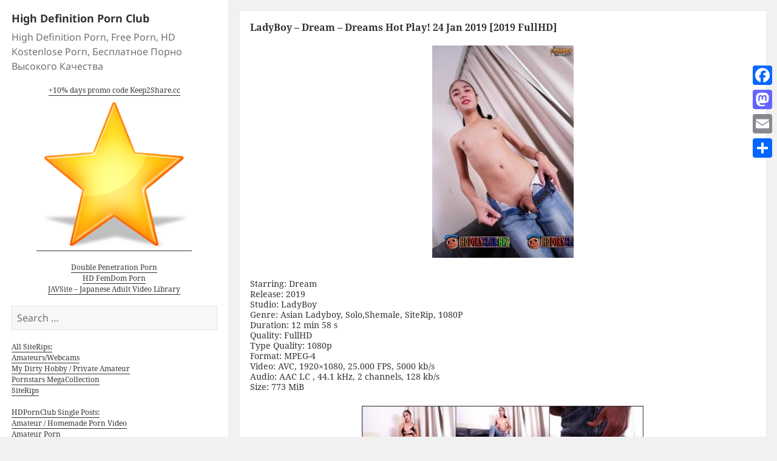

--- FILE ---
content_type: text/html; charset=UTF-8
request_url: https://hdpornclub.biz/ladyboy-dream-dreams-hot-play-24-jan-2019-2019-fullhd/
body_size: 44375
content:
<!DOCTYPE html>
<html lang="en-US" class="no-js">
<head>
	<link rel="shortcut icon" type="image/x-icon" href="https://hdpornclub.biz/wp-content/themes/twentyfifteen-child/favicon.ico" />
	<meta charset="UTF-8">
	<meta name="viewport" content="width=device-width">
	<link rel="profile" href="https://gmpg.org/xfn/11">
	<link rel="pingback" href="https://hdpornclub.biz/xmlrpc.php">
	<!--[if lt IE 9]>
	<script src="https://hdpornclub.biz/wp-content/themes/twentyfifteen/js/html5.js"></script>
	<![endif]-->
	<script>(function(){document.documentElement.className='js'})();</script>
	<script>(function(html){html.className = html.className.replace(/\bno-js\b/,'js')})(document.documentElement);</script>
<title>LadyBoy &#8211; Dream &#8211; Dreams Hot Play! 24 Jan 2019 [2019 FullHD] &#8211; High Definition Porn Club</title>
<meta name='robots' content='max-image-preview:large' />
<link rel='dns-prefetch' href='//static.addtoany.com' />
<link rel="alternate" type="application/rss+xml" title="High Definition Porn Club &raquo; Feed" href="https://hdpornclub.biz/feed/" />
<link rel="alternate" type="application/rss+xml" title="High Definition Porn Club &raquo; Comments Feed" href="https://hdpornclub.biz/comments/feed/" />
<link rel="alternate" type="application/rss+xml" title="High Definition Porn Club &raquo; LadyBoy &#8211; Dream &#8211; Dreams Hot Play! 24 Jan 2019 [2019 FullHD] Comments Feed" href="https://hdpornclub.biz/ladyboy-dream-dreams-hot-play-24-jan-2019-2019-fullhd/feed/" />
<script>
window._wpemojiSettings = {"baseUrl":"https:\/\/s.w.org\/images\/core\/emoji\/14.0.0\/72x72\/","ext":".png","svgUrl":"https:\/\/s.w.org\/images\/core\/emoji\/14.0.0\/svg\/","svgExt":".svg","source":{"concatemoji":"https:\/\/hdpornclub.biz\/wp-includes\/js\/wp-emoji-release.min.js?ver=6.4.7"}};
/*! This file is auto-generated */
!function(i,n){var o,s,e;function c(e){try{var t={supportTests:e,timestamp:(new Date).valueOf()};sessionStorage.setItem(o,JSON.stringify(t))}catch(e){}}function p(e,t,n){e.clearRect(0,0,e.canvas.width,e.canvas.height),e.fillText(t,0,0);var t=new Uint32Array(e.getImageData(0,0,e.canvas.width,e.canvas.height).data),r=(e.clearRect(0,0,e.canvas.width,e.canvas.height),e.fillText(n,0,0),new Uint32Array(e.getImageData(0,0,e.canvas.width,e.canvas.height).data));return t.every(function(e,t){return e===r[t]})}function u(e,t,n){switch(t){case"flag":return n(e,"\ud83c\udff3\ufe0f\u200d\u26a7\ufe0f","\ud83c\udff3\ufe0f\u200b\u26a7\ufe0f")?!1:!n(e,"\ud83c\uddfa\ud83c\uddf3","\ud83c\uddfa\u200b\ud83c\uddf3")&&!n(e,"\ud83c\udff4\udb40\udc67\udb40\udc62\udb40\udc65\udb40\udc6e\udb40\udc67\udb40\udc7f","\ud83c\udff4\u200b\udb40\udc67\u200b\udb40\udc62\u200b\udb40\udc65\u200b\udb40\udc6e\u200b\udb40\udc67\u200b\udb40\udc7f");case"emoji":return!n(e,"\ud83e\udef1\ud83c\udffb\u200d\ud83e\udef2\ud83c\udfff","\ud83e\udef1\ud83c\udffb\u200b\ud83e\udef2\ud83c\udfff")}return!1}function f(e,t,n){var r="undefined"!=typeof WorkerGlobalScope&&self instanceof WorkerGlobalScope?new OffscreenCanvas(300,150):i.createElement("canvas"),a=r.getContext("2d",{willReadFrequently:!0}),o=(a.textBaseline="top",a.font="600 32px Arial",{});return e.forEach(function(e){o[e]=t(a,e,n)}),o}function t(e){var t=i.createElement("script");t.src=e,t.defer=!0,i.head.appendChild(t)}"undefined"!=typeof Promise&&(o="wpEmojiSettingsSupports",s=["flag","emoji"],n.supports={everything:!0,everythingExceptFlag:!0},e=new Promise(function(e){i.addEventListener("DOMContentLoaded",e,{once:!0})}),new Promise(function(t){var n=function(){try{var e=JSON.parse(sessionStorage.getItem(o));if("object"==typeof e&&"number"==typeof e.timestamp&&(new Date).valueOf()<e.timestamp+604800&&"object"==typeof e.supportTests)return e.supportTests}catch(e){}return null}();if(!n){if("undefined"!=typeof Worker&&"undefined"!=typeof OffscreenCanvas&&"undefined"!=typeof URL&&URL.createObjectURL&&"undefined"!=typeof Blob)try{var e="postMessage("+f.toString()+"("+[JSON.stringify(s),u.toString(),p.toString()].join(",")+"));",r=new Blob([e],{type:"text/javascript"}),a=new Worker(URL.createObjectURL(r),{name:"wpTestEmojiSupports"});return void(a.onmessage=function(e){c(n=e.data),a.terminate(),t(n)})}catch(e){}c(n=f(s,u,p))}t(n)}).then(function(e){for(var t in e)n.supports[t]=e[t],n.supports.everything=n.supports.everything&&n.supports[t],"flag"!==t&&(n.supports.everythingExceptFlag=n.supports.everythingExceptFlag&&n.supports[t]);n.supports.everythingExceptFlag=n.supports.everythingExceptFlag&&!n.supports.flag,n.DOMReady=!1,n.readyCallback=function(){n.DOMReady=!0}}).then(function(){return e}).then(function(){var e;n.supports.everything||(n.readyCallback(),(e=n.source||{}).concatemoji?t(e.concatemoji):e.wpemoji&&e.twemoji&&(t(e.twemoji),t(e.wpemoji)))}))}((window,document),window._wpemojiSettings);
</script>
<style id='wp-emoji-styles-inline-css'>

	img.wp-smiley, img.emoji {
		display: inline !important;
		border: none !important;
		box-shadow: none !important;
		height: 1em !important;
		width: 1em !important;
		margin: 0 0.07em !important;
		vertical-align: -0.1em !important;
		background: none !important;
		padding: 0 !important;
	}
</style>
<link rel='stylesheet' id='wp-block-library-css' href='https://hdpornclub.biz/wp-includes/css/dist/block-library/style.min.css?ver=6.4.7' media='all' />
<style id='wp-block-library-theme-inline-css'>
.wp-block-audio figcaption{color:#555;font-size:13px;text-align:center}.is-dark-theme .wp-block-audio figcaption{color:hsla(0,0%,100%,.65)}.wp-block-audio{margin:0 0 1em}.wp-block-code{border:1px solid #ccc;border-radius:4px;font-family:Menlo,Consolas,monaco,monospace;padding:.8em 1em}.wp-block-embed figcaption{color:#555;font-size:13px;text-align:center}.is-dark-theme .wp-block-embed figcaption{color:hsla(0,0%,100%,.65)}.wp-block-embed{margin:0 0 1em}.blocks-gallery-caption{color:#555;font-size:13px;text-align:center}.is-dark-theme .blocks-gallery-caption{color:hsla(0,0%,100%,.65)}.wp-block-image figcaption{color:#555;font-size:13px;text-align:center}.is-dark-theme .wp-block-image figcaption{color:hsla(0,0%,100%,.65)}.wp-block-image{margin:0 0 1em}.wp-block-pullquote{border-bottom:4px solid;border-top:4px solid;color:currentColor;margin-bottom:1.75em}.wp-block-pullquote cite,.wp-block-pullquote footer,.wp-block-pullquote__citation{color:currentColor;font-size:.8125em;font-style:normal;text-transform:uppercase}.wp-block-quote{border-left:.25em solid;margin:0 0 1.75em;padding-left:1em}.wp-block-quote cite,.wp-block-quote footer{color:currentColor;font-size:.8125em;font-style:normal;position:relative}.wp-block-quote.has-text-align-right{border-left:none;border-right:.25em solid;padding-left:0;padding-right:1em}.wp-block-quote.has-text-align-center{border:none;padding-left:0}.wp-block-quote.is-large,.wp-block-quote.is-style-large,.wp-block-quote.is-style-plain{border:none}.wp-block-search .wp-block-search__label{font-weight:700}.wp-block-search__button{border:1px solid #ccc;padding:.375em .625em}:where(.wp-block-group.has-background){padding:1.25em 2.375em}.wp-block-separator.has-css-opacity{opacity:.4}.wp-block-separator{border:none;border-bottom:2px solid;margin-left:auto;margin-right:auto}.wp-block-separator.has-alpha-channel-opacity{opacity:1}.wp-block-separator:not(.is-style-wide):not(.is-style-dots){width:100px}.wp-block-separator.has-background:not(.is-style-dots){border-bottom:none;height:1px}.wp-block-separator.has-background:not(.is-style-wide):not(.is-style-dots){height:2px}.wp-block-table{margin:0 0 1em}.wp-block-table td,.wp-block-table th{word-break:normal}.wp-block-table figcaption{color:#555;font-size:13px;text-align:center}.is-dark-theme .wp-block-table figcaption{color:hsla(0,0%,100%,.65)}.wp-block-video figcaption{color:#555;font-size:13px;text-align:center}.is-dark-theme .wp-block-video figcaption{color:hsla(0,0%,100%,.65)}.wp-block-video{margin:0 0 1em}.wp-block-template-part.has-background{margin-bottom:0;margin-top:0;padding:1.25em 2.375em}
</style>
<style id='classic-theme-styles-inline-css'>
/*! This file is auto-generated */
.wp-block-button__link{color:#fff;background-color:#32373c;border-radius:9999px;box-shadow:none;text-decoration:none;padding:calc(.667em + 2px) calc(1.333em + 2px);font-size:1.125em}.wp-block-file__button{background:#32373c;color:#fff;text-decoration:none}
</style>
<style id='global-styles-inline-css'>
body{--wp--preset--color--black: #000000;--wp--preset--color--cyan-bluish-gray: #abb8c3;--wp--preset--color--white: #fff;--wp--preset--color--pale-pink: #f78da7;--wp--preset--color--vivid-red: #cf2e2e;--wp--preset--color--luminous-vivid-orange: #ff6900;--wp--preset--color--luminous-vivid-amber: #fcb900;--wp--preset--color--light-green-cyan: #7bdcb5;--wp--preset--color--vivid-green-cyan: #00d084;--wp--preset--color--pale-cyan-blue: #8ed1fc;--wp--preset--color--vivid-cyan-blue: #0693e3;--wp--preset--color--vivid-purple: #9b51e0;--wp--preset--color--dark-gray: #111;--wp--preset--color--light-gray: #f1f1f1;--wp--preset--color--yellow: #f4ca16;--wp--preset--color--dark-brown: #352712;--wp--preset--color--medium-pink: #e53b51;--wp--preset--color--light-pink: #ffe5d1;--wp--preset--color--dark-purple: #2e2256;--wp--preset--color--purple: #674970;--wp--preset--color--blue-gray: #22313f;--wp--preset--color--bright-blue: #55c3dc;--wp--preset--color--light-blue: #e9f2f9;--wp--preset--gradient--vivid-cyan-blue-to-vivid-purple: linear-gradient(135deg,rgba(6,147,227,1) 0%,rgb(155,81,224) 100%);--wp--preset--gradient--light-green-cyan-to-vivid-green-cyan: linear-gradient(135deg,rgb(122,220,180) 0%,rgb(0,208,130) 100%);--wp--preset--gradient--luminous-vivid-amber-to-luminous-vivid-orange: linear-gradient(135deg,rgba(252,185,0,1) 0%,rgba(255,105,0,1) 100%);--wp--preset--gradient--luminous-vivid-orange-to-vivid-red: linear-gradient(135deg,rgba(255,105,0,1) 0%,rgb(207,46,46) 100%);--wp--preset--gradient--very-light-gray-to-cyan-bluish-gray: linear-gradient(135deg,rgb(238,238,238) 0%,rgb(169,184,195) 100%);--wp--preset--gradient--cool-to-warm-spectrum: linear-gradient(135deg,rgb(74,234,220) 0%,rgb(151,120,209) 20%,rgb(207,42,186) 40%,rgb(238,44,130) 60%,rgb(251,105,98) 80%,rgb(254,248,76) 100%);--wp--preset--gradient--blush-light-purple: linear-gradient(135deg,rgb(255,206,236) 0%,rgb(152,150,240) 100%);--wp--preset--gradient--blush-bordeaux: linear-gradient(135deg,rgb(254,205,165) 0%,rgb(254,45,45) 50%,rgb(107,0,62) 100%);--wp--preset--gradient--luminous-dusk: linear-gradient(135deg,rgb(255,203,112) 0%,rgb(199,81,192) 50%,rgb(65,88,208) 100%);--wp--preset--gradient--pale-ocean: linear-gradient(135deg,rgb(255,245,203) 0%,rgb(182,227,212) 50%,rgb(51,167,181) 100%);--wp--preset--gradient--electric-grass: linear-gradient(135deg,rgb(202,248,128) 0%,rgb(113,206,126) 100%);--wp--preset--gradient--midnight: linear-gradient(135deg,rgb(2,3,129) 0%,rgb(40,116,252) 100%);--wp--preset--gradient--dark-gray-gradient-gradient: linear-gradient(90deg, rgba(17,17,17,1) 0%, rgba(42,42,42,1) 100%);--wp--preset--gradient--light-gray-gradient: linear-gradient(90deg, rgba(241,241,241,1) 0%, rgba(215,215,215,1) 100%);--wp--preset--gradient--white-gradient: linear-gradient(90deg, rgba(255,255,255,1) 0%, rgba(230,230,230,1) 100%);--wp--preset--gradient--yellow-gradient: linear-gradient(90deg, rgba(244,202,22,1) 0%, rgba(205,168,10,1) 100%);--wp--preset--gradient--dark-brown-gradient: linear-gradient(90deg, rgba(53,39,18,1) 0%, rgba(91,67,31,1) 100%);--wp--preset--gradient--medium-pink-gradient: linear-gradient(90deg, rgba(229,59,81,1) 0%, rgba(209,28,51,1) 100%);--wp--preset--gradient--light-pink-gradient: linear-gradient(90deg, rgba(255,229,209,1) 0%, rgba(255,200,158,1) 100%);--wp--preset--gradient--dark-purple-gradient: linear-gradient(90deg, rgba(46,34,86,1) 0%, rgba(66,48,123,1) 100%);--wp--preset--gradient--purple-gradient: linear-gradient(90deg, rgba(103,73,112,1) 0%, rgba(131,93,143,1) 100%);--wp--preset--gradient--blue-gray-gradient: linear-gradient(90deg, rgba(34,49,63,1) 0%, rgba(52,75,96,1) 100%);--wp--preset--gradient--bright-blue-gradient: linear-gradient(90deg, rgba(85,195,220,1) 0%, rgba(43,180,211,1) 100%);--wp--preset--gradient--light-blue-gradient: linear-gradient(90deg, rgba(233,242,249,1) 0%, rgba(193,218,238,1) 100%);--wp--preset--font-size--small: 13px;--wp--preset--font-size--medium: 20px;--wp--preset--font-size--large: 36px;--wp--preset--font-size--x-large: 42px;--wp--preset--spacing--20: 0.44rem;--wp--preset--spacing--30: 0.67rem;--wp--preset--spacing--40: 1rem;--wp--preset--spacing--50: 1.5rem;--wp--preset--spacing--60: 2.25rem;--wp--preset--spacing--70: 3.38rem;--wp--preset--spacing--80: 5.06rem;--wp--preset--shadow--natural: 6px 6px 9px rgba(0, 0, 0, 0.2);--wp--preset--shadow--deep: 12px 12px 50px rgba(0, 0, 0, 0.4);--wp--preset--shadow--sharp: 6px 6px 0px rgba(0, 0, 0, 0.2);--wp--preset--shadow--outlined: 6px 6px 0px -3px rgba(255, 255, 255, 1), 6px 6px rgba(0, 0, 0, 1);--wp--preset--shadow--crisp: 6px 6px 0px rgba(0, 0, 0, 1);}:where(.is-layout-flex){gap: 0.5em;}:where(.is-layout-grid){gap: 0.5em;}body .is-layout-flow > .alignleft{float: left;margin-inline-start: 0;margin-inline-end: 2em;}body .is-layout-flow > .alignright{float: right;margin-inline-start: 2em;margin-inline-end: 0;}body .is-layout-flow > .aligncenter{margin-left: auto !important;margin-right: auto !important;}body .is-layout-constrained > .alignleft{float: left;margin-inline-start: 0;margin-inline-end: 2em;}body .is-layout-constrained > .alignright{float: right;margin-inline-start: 2em;margin-inline-end: 0;}body .is-layout-constrained > .aligncenter{margin-left: auto !important;margin-right: auto !important;}body .is-layout-constrained > :where(:not(.alignleft):not(.alignright):not(.alignfull)){max-width: var(--wp--style--global--content-size);margin-left: auto !important;margin-right: auto !important;}body .is-layout-constrained > .alignwide{max-width: var(--wp--style--global--wide-size);}body .is-layout-flex{display: flex;}body .is-layout-flex{flex-wrap: wrap;align-items: center;}body .is-layout-flex > *{margin: 0;}body .is-layout-grid{display: grid;}body .is-layout-grid > *{margin: 0;}:where(.wp-block-columns.is-layout-flex){gap: 2em;}:where(.wp-block-columns.is-layout-grid){gap: 2em;}:where(.wp-block-post-template.is-layout-flex){gap: 1.25em;}:where(.wp-block-post-template.is-layout-grid){gap: 1.25em;}.has-black-color{color: var(--wp--preset--color--black) !important;}.has-cyan-bluish-gray-color{color: var(--wp--preset--color--cyan-bluish-gray) !important;}.has-white-color{color: var(--wp--preset--color--white) !important;}.has-pale-pink-color{color: var(--wp--preset--color--pale-pink) !important;}.has-vivid-red-color{color: var(--wp--preset--color--vivid-red) !important;}.has-luminous-vivid-orange-color{color: var(--wp--preset--color--luminous-vivid-orange) !important;}.has-luminous-vivid-amber-color{color: var(--wp--preset--color--luminous-vivid-amber) !important;}.has-light-green-cyan-color{color: var(--wp--preset--color--light-green-cyan) !important;}.has-vivid-green-cyan-color{color: var(--wp--preset--color--vivid-green-cyan) !important;}.has-pale-cyan-blue-color{color: var(--wp--preset--color--pale-cyan-blue) !important;}.has-vivid-cyan-blue-color{color: var(--wp--preset--color--vivid-cyan-blue) !important;}.has-vivid-purple-color{color: var(--wp--preset--color--vivid-purple) !important;}.has-black-background-color{background-color: var(--wp--preset--color--black) !important;}.has-cyan-bluish-gray-background-color{background-color: var(--wp--preset--color--cyan-bluish-gray) !important;}.has-white-background-color{background-color: var(--wp--preset--color--white) !important;}.has-pale-pink-background-color{background-color: var(--wp--preset--color--pale-pink) !important;}.has-vivid-red-background-color{background-color: var(--wp--preset--color--vivid-red) !important;}.has-luminous-vivid-orange-background-color{background-color: var(--wp--preset--color--luminous-vivid-orange) !important;}.has-luminous-vivid-amber-background-color{background-color: var(--wp--preset--color--luminous-vivid-amber) !important;}.has-light-green-cyan-background-color{background-color: var(--wp--preset--color--light-green-cyan) !important;}.has-vivid-green-cyan-background-color{background-color: var(--wp--preset--color--vivid-green-cyan) !important;}.has-pale-cyan-blue-background-color{background-color: var(--wp--preset--color--pale-cyan-blue) !important;}.has-vivid-cyan-blue-background-color{background-color: var(--wp--preset--color--vivid-cyan-blue) !important;}.has-vivid-purple-background-color{background-color: var(--wp--preset--color--vivid-purple) !important;}.has-black-border-color{border-color: var(--wp--preset--color--black) !important;}.has-cyan-bluish-gray-border-color{border-color: var(--wp--preset--color--cyan-bluish-gray) !important;}.has-white-border-color{border-color: var(--wp--preset--color--white) !important;}.has-pale-pink-border-color{border-color: var(--wp--preset--color--pale-pink) !important;}.has-vivid-red-border-color{border-color: var(--wp--preset--color--vivid-red) !important;}.has-luminous-vivid-orange-border-color{border-color: var(--wp--preset--color--luminous-vivid-orange) !important;}.has-luminous-vivid-amber-border-color{border-color: var(--wp--preset--color--luminous-vivid-amber) !important;}.has-light-green-cyan-border-color{border-color: var(--wp--preset--color--light-green-cyan) !important;}.has-vivid-green-cyan-border-color{border-color: var(--wp--preset--color--vivid-green-cyan) !important;}.has-pale-cyan-blue-border-color{border-color: var(--wp--preset--color--pale-cyan-blue) !important;}.has-vivid-cyan-blue-border-color{border-color: var(--wp--preset--color--vivid-cyan-blue) !important;}.has-vivid-purple-border-color{border-color: var(--wp--preset--color--vivid-purple) !important;}.has-vivid-cyan-blue-to-vivid-purple-gradient-background{background: var(--wp--preset--gradient--vivid-cyan-blue-to-vivid-purple) !important;}.has-light-green-cyan-to-vivid-green-cyan-gradient-background{background: var(--wp--preset--gradient--light-green-cyan-to-vivid-green-cyan) !important;}.has-luminous-vivid-amber-to-luminous-vivid-orange-gradient-background{background: var(--wp--preset--gradient--luminous-vivid-amber-to-luminous-vivid-orange) !important;}.has-luminous-vivid-orange-to-vivid-red-gradient-background{background: var(--wp--preset--gradient--luminous-vivid-orange-to-vivid-red) !important;}.has-very-light-gray-to-cyan-bluish-gray-gradient-background{background: var(--wp--preset--gradient--very-light-gray-to-cyan-bluish-gray) !important;}.has-cool-to-warm-spectrum-gradient-background{background: var(--wp--preset--gradient--cool-to-warm-spectrum) !important;}.has-blush-light-purple-gradient-background{background: var(--wp--preset--gradient--blush-light-purple) !important;}.has-blush-bordeaux-gradient-background{background: var(--wp--preset--gradient--blush-bordeaux) !important;}.has-luminous-dusk-gradient-background{background: var(--wp--preset--gradient--luminous-dusk) !important;}.has-pale-ocean-gradient-background{background: var(--wp--preset--gradient--pale-ocean) !important;}.has-electric-grass-gradient-background{background: var(--wp--preset--gradient--electric-grass) !important;}.has-midnight-gradient-background{background: var(--wp--preset--gradient--midnight) !important;}.has-small-font-size{font-size: var(--wp--preset--font-size--small) !important;}.has-medium-font-size{font-size: var(--wp--preset--font-size--medium) !important;}.has-large-font-size{font-size: var(--wp--preset--font-size--large) !important;}.has-x-large-font-size{font-size: var(--wp--preset--font-size--x-large) !important;}
.wp-block-navigation a:where(:not(.wp-element-button)){color: inherit;}
:where(.wp-block-post-template.is-layout-flex){gap: 1.25em;}:where(.wp-block-post-template.is-layout-grid){gap: 1.25em;}
:where(.wp-block-columns.is-layout-flex){gap: 2em;}:where(.wp-block-columns.is-layout-grid){gap: 2em;}
.wp-block-pullquote{font-size: 1.5em;line-height: 1.6;}
</style>
<link rel='stylesheet' id='cptch_stylesheet-css' href='https://hdpornclub.biz/wp-content/plugins/captcha/css/front_end_style.css?ver=4.4.5' media='all' />
<link rel='stylesheet' id='dashicons-css' href='https://hdpornclub.biz/wp-includes/css/dashicons.min.css?ver=6.4.7' media='all' />
<link rel='stylesheet' id='cptch_desktop_style-css' href='https://hdpornclub.biz/wp-content/plugins/captcha/css/desktop_style.css?ver=4.4.5' media='all' />
<link rel='stylesheet' id='twentyfifteen-fonts-css' href='https://hdpornclub.biz/wp-content/themes/twentyfifteen/assets/fonts/noto-sans-plus-noto-serif-plus-inconsolata.css?ver=20230328' media='all' />
<link rel='stylesheet' id='genericons-css' href='https://hdpornclub.biz/wp-content/themes/twentyfifteen/genericons/genericons.css?ver=20201026' media='all' />
<link rel='stylesheet' id='twentyfifteen-style-css' href='https://hdpornclub.biz/wp-content/themes/twentyfifteen-child/style.css?ver=20231107' media='all' />
<link rel='stylesheet' id='twentyfifteen-block-style-css' href='https://hdpornclub.biz/wp-content/themes/twentyfifteen/css/blocks.css?ver=20230623' media='all' />
<link rel='stylesheet' id='addtoany-css' href='https://hdpornclub.biz/wp-content/plugins/add-to-any/addtoany.min.css?ver=1.16' media='all' />
<style id='addtoany-inline-css'>
@media screen and (max-width:980px){
.a2a_floating_style.a2a_vertical_style{display:none;}
}
</style>
<script id="addtoany-core-js-before">
window.a2a_config=window.a2a_config||{};a2a_config.callbacks=[];a2a_config.overlays=[];a2a_config.templates={};
</script>
<script async src="https://static.addtoany.com/menu/page.js" id="addtoany-core-js"></script>
<script src="https://hdpornclub.biz/wp-includes/js/jquery/jquery.min.js?ver=3.7.1" id="jquery-core-js"></script>
<script src="https://hdpornclub.biz/wp-includes/js/jquery/jquery-migrate.min.js?ver=3.4.1" id="jquery-migrate-js"></script>
<script async src="https://hdpornclub.biz/wp-content/plugins/add-to-any/addtoany.min.js?ver=1.1" id="addtoany-jquery-js"></script>
<script id="twentyfifteen-script-js-extra">
var screenReaderText = {"expand":"<span class=\"screen-reader-text\">expand child menu<\/span>","collapse":"<span class=\"screen-reader-text\">collapse child menu<\/span>"};
</script>
<script src="https://hdpornclub.biz/wp-content/themes/twentyfifteen/js/functions.js?ver=20221101" id="twentyfifteen-script-js" defer data-wp-strategy="defer"></script>
<link rel="https://api.w.org/" href="https://hdpornclub.biz/wp-json/" /><link rel="alternate" type="application/json" href="https://hdpornclub.biz/wp-json/wp/v2/posts/778717" /><link rel="EditURI" type="application/rsd+xml" title="RSD" href="https://hdpornclub.biz/xmlrpc.php?rsd" />
<meta name="generator" content="WordPress 6.4.7" />
<link rel="canonical" href="https://hdpornclub.biz/ladyboy-dream-dreams-hot-play-24-jan-2019-2019-fullhd/" />
<link rel='shortlink' href='https://hdpornclub.biz/?p=778717' />
<link rel="alternate" type="application/json+oembed" href="https://hdpornclub.biz/wp-json/oembed/1.0/embed?url=https%3A%2F%2Fhdpornclub.biz%2Fladyboy-dream-dreams-hot-play-24-jan-2019-2019-fullhd%2F" />
<link rel="alternate" type="text/xml+oembed" href="https://hdpornclub.biz/wp-json/oembed/1.0/embed?url=https%3A%2F%2Fhdpornclub.biz%2Fladyboy-dream-dreams-hot-play-24-jan-2019-2019-fullhd%2F&#038;format=xml" />
<script type="text/javascript">
function AddToFavorites(obj,title,url)
{
	alert("To add this page to your bookmarks use CTRL+D on Windows and Linux and Command+D on the Mac.");
	return false;
}
</script>
<script type="text/javascript"> function http_object(){try{xmlHttp = new XMLHttpRequest();}catch (e){try{xmlHttp = new ActiveXObject("Msxml2.XMLHTTP");}catch (e){try{xmlHttp = new ActiveXObject("Microsoft.XMLHTTP");}catch (e){alert("Your browser does not support AJAX!");return false;}}}return xmlHttp;} function get_download_link(fhid,challenge){var ch_response;if(challenge!==undefined){ch_response=document.getElementById(challenge).value;} document.getElementById(fhid).innerHTML="<b>Please Wait a Little....</b>";xmlHttp = http_object();param="id="+fhid;if(challenge!==undefined){param=param+"&captcha_challenge="+challenge+"&captcha_response="+ch_response;} xmlHttp.onreadystatechange = recieve_fh_link;xmlHttp.open("POST", "/get_file.php", true);xmlHttp.setRequestHeader("Content-Type", "application/x-www-form-urlencoded");xmlHttp.send(param);} function recieve_fh_link(){if (xmlHttp.readyState == 4){var jsonobj = JSON.parse(xmlHttp.responseText);document.getElementById(jsonobj.id).innerHTML=jsonobj.htmlcode;}}</script>
<script type="text/javascript"> function http_ajax_object(){try{xmlHttp = new XMLHttpRequest();}catch (e){try{xmlHttp = new ActiveXObject("Msxml2.XMLHTTP");}catch (e){try{xmlHttp = new ActiveXObject("Microsoft.XMLHTTP");}catch (e){alert("Your browser does not support AJAX!");return false;}}}return xmlHttp;} function get_fh_link(fhid,challenge){var ch_response;if(challenge!==undefined){ch_response=document.getElementById(challenge).value;} document.getElementById(fhid).innerHTML="<b>Please Wait a Little....</b>";xmlHttp = http_ajax_object();param="id="+fhid;if(challenge!==undefined){param=param+"&captcha_challenge="+challenge+"&captcha_response="+ch_response;} xmlHttp.onreadystatechange = recieve_filehost_link;xmlHttp.open("POST", "/get_old_file.php", true);xmlHttp.setRequestHeader("Content-Type", "application/x-www-form-urlencoded");xmlHttp.send(param);} function recieve_filehost_link(){if (xmlHttp.readyState == 4){var jsonobj = JSON.parse(xmlHttp.responseText);document.getElementById(jsonobj.id).innerHTML=jsonobj.htmlcode;}}</script>
</head>

<body class="post-template-default single single-post postid-778717 single-format-standard wp-embed-responsive">
<div id="page" class="hfeed site">
	<a class="skip-link screen-reader-text" href="#content">Skip to content</a>

	<div id="sidebar" class="sidebar">
		<header id="masthead" class="site-header" role="banner">
			<div class="site-branding">
										<p class="site-title"><a href="https://hdpornclub.biz/" rel="home">High Definition Porn Club</a></p>
											<p class="site-description">High Definition Porn, Free Porn, HD Kostenlose Porn, Бесплатное Порно Высокого Качества</p>
									<button class="secondary-toggle">Menu and widgets</button>
			</div><!-- .site-branding -->
		</header><!-- .site-header -->

			<div id="secondary" class="secondary">

		
		
					<div id="widget-area" class="widget-area" role="complementary">
				<aside id="custom_html-2" class="widget_text widget widget_custom_html"><div class="textwidget custom-html-widget"><div align="center">
<a href="https://hdpornclub.biz/10-days-promo-code-keep2share-cc/">+10% days promo code Keep2Share.cc</a><br />
<a title="High Definition Porn, Free Porn, HD Kostenlose Porn, Бесплатное Порно Высокого Качества" href="#" onclick="AddToFavorites(this, 'High Definition, Free, HD Kostenlose Porn and Бесплатное Порно Высокого Качества','https://hdpornclub.biz/');return false;"><img src="https://hdpornclub.biz/wp-content/uploads/2017/09/addtofavourites.png" alt="High Definition Porn, Free Porn, HD Kostenlose Porn, Бесплатное Порно Высокого Качества" style="vertical-align: bottom;" /></a><br />
<br />
<a href="https://dpfantasy.org/" target="_blank" rel="noopener">Double Penetration Porn</a><br />
<a href="https://new.yourfemdom.org/" target="_blank" title="HD FemDom Porn" rel="noopener">HD FemDom Porn</a><br />
	<a href="https://javsite.org/" target="_blank" rel="noopener">JAVSite – Japanese Adult Video Library</a>
</div></div></aside><aside id="search-3" class="widget widget_search"><form role="search" method="get" class="search-form" action="https://hdpornclub.biz/">
				<label>
					<span class="screen-reader-text">Search for:</span>
					<input type="search" class="search-field" placeholder="Search &hellip;" value="" name="s" />
				</label>
				<input type="submit" class="search-submit screen-reader-text" value="Search" />
			</form></aside><aside id="text-2" class="widget widget_text">			<div class="textwidget"><p><a href="https://hdpornclub.biz/category/new-siterips/">All SiteRips:</a><br />
<a href="https://hdpornclub.biz/category/new-siterips/amateurs-webcams-new-siterips/">Amateurs/Webcams</a><br />
<a href="https://hdpornclub.biz/category/new-siterips/mdhpa/">My Dirty Hobby / Private Amateur</a><br />
<a href="https://hdpornclub.biz/category/new-siterips/pornstar-megapack/">Pornstars MegaCollection</a><br />
<a href="https://hdpornclub.biz/category/new-siterips/siterip/">SiteRips</a></p>
<p><a href="https://hdpornclub.biz/">HDPornClub Single Posts:</a><br />
<a href="https://hdpornclub.biz/category/amateur-homemade-porn-video/">Amateur / Homemade Porn Video</a><br />
<a href="https://hdpornclub.biz/category/amateur-porn/">Amateur Porn</a><br />
<a href="https://hdpornclub.biz/category/bdsm/">BDSM</a><br />
<a href="https://hdpornclub.biz/category/digital-desire/">Digital Desire</a><br />
<a href="https://hdpornclub.biz/category/full-length-porn-movies/">Full-Length Porn Movies</a><br />
<a href="https://hdpornclub.biz/category/hd-blue-ray-porn-clips/">HD / Blue-Ray Porn Clips</a><br />
<a href="https://hdpornclub.biz/category/hd-porn/">HD Porn</a><br />
<a href="https://hdpornclub.biz/category/hd-porn-rips/">HD Porn Rips</a><br />
<a href="https://hdpornclub.biz/category/hd-dvd-porno/">HD-DVD Porno</a><br />
<a href="https://hdpornclub.biz/category/interracial-sex/">Interracial Sex</a><br />
<a href="https://hdpornclub.biz/category/japanese-porn-movies/">Japanese Porn Movies</a><br />
<a href="https://hdpornclub.biz/category/lesbians/">Lesbians</a><br />
<a href="https://hdpornclub.biz/category/masturbation/">Masturbation</a><br />
<a href="https://hdpornclub.biz/category/mature/">Mature</a><br />
<a href="https://hdpornclub.biz/category/porn-clips/">Porn Clips</a><br />
<a href="https://hdpornclub.biz/category/pov/">POV</a><br />
<a href="https://hdpornclub.biz/category/russian-porn-video/">Russian Porn Video</a><br />
<a href="https://hdpornclub.biz/category/shemales/">Shemales</a><br />
<a href="https://hdpornclub.biz/category/softcore/">Softcore</a><br />
<a href="https://hdpornclub.biz/category/solo/">Solo</a><br />
<a href="https://hdpornclub.biz/category/substandard-porno/">Substandard</a><br />
<a href="https://hdpornclub.biz/category/teens/">Teens</a></p>
</div>
		</aside><!--
Plugin: Custom Meta Widget
Plugin URL: http://shinraholdings.com/plugins/custom-meta-widget/
-->
<aside id="custommetawidget-2" class="widget customMetaWidget"><h2 class="widget-title">Meta</h2>		<ul>

		<li><a href="https://hdpornclub.biz/wp-login.php?action=register">Register</a></li>
					<li><a href="https://hdpornclub.biz/wp-login.php">Log in</a></li>
		
					<li><a href="https://hdpornclub.biz/feed/">Entries <abbr title="Really Simple Syndication">RSS</abbr></a></li>
		

		
			<li><a href="https://hdpornclub.biz/comments/feed/">Comments <abbr title="Really Simple Syndication">RSS</abbr></a></li>
		
		<li><a href="http://www.sweetporn.org/">Free Porn &amp; Adult Videos Forum</a></li>		</ul>

	</aside>			</div><!-- .widget-area -->
		
	</div><!-- .secondary -->

	</div><!-- .sidebar -->

	<div id="content" class="site-content">

	<div id="primary" class="content-area">
		<main id="main" class="site-main">

		
<article id="post-778717" class="post-778717 post type-post status-publish format-standard hentry category-hd-blue-ray-porn-clips category-hd-porn-rips category-hd-dvd-porno">
	
	<header class="entry-header">
		<h1 class="entry-title">LadyBoy &#8211; Dream &#8211; Dreams Hot Play! 24 Jan 2019 [2019 FullHD]</h1>	</header><!-- .entry-header -->

	<div class="entry-content">
		<div style="text-align:center;">
<a href="https://hdpornclub.biz/goto?GaHNR05cH8M6DLyE9wFaXhhoob3LN0MLneRvzL3WNoqb32cvYOTbQvcOT9UxSMjiI4gOT0lflMTTU0XODsQztNzug0GMly8zAMT3Uz6MDZk07MmpJiHZDJljKYjxk1ONjQljRMzUI4VZmwJhaOTBBmfNjdY4hOCC5qjcGkc=" target="_blank" rel="nofollow"><img class="firstimg" decoding="async" src="https://t28.pixhost.to/thumbs/94/95122899_1548437842_31530942bbd9cb9569c328fba90f6688.jpg" /></a>
</div>
<p><span id="more-778717"></span><br />
<br />Starring: Dream<br />Release: 2019<br />Studio: LadyBoy<br />Genre: Asian Ladyboy, Solo,Shemale, SiteRip, 1080P<br />Duration: 12 min 58 s<br />Quality: FullHD<br />Type Quality: 1080p<br />Format: MPEG-4<br />Video: AVC, 1920&#215;1080, 25.000 FPS, 5000 kb/s<br />Audio: AAC LC , 44.1 kHz, 2 channels, 128 kb/s<br />Size: 773 MiB</p>
<div style="text-align:center;">
<a href="https://hdpornclub.biz/goto?GaHNR05cH8M6DLyE9wFaXhhoob3LN0MLneRvzL3WNoqb32cvYOTbQvcOT9UxSMjiI5gMD0RflMTTU0XODsQztNzug0GNFy8yANT3Ay6NzZY27X2p1wHNCJ5qKcGxc=" target="_blank" rel="nofollow"><img decoding="async" src="https://t28.pixhost.to/thumbs/94/95122904_1548437844_2502766_mp4.jpg" /></a>
</div>
<p><a href="https://hdpornclub.biz/goto?GaHNR05cH8M6DLyE9uFaXhRyob2LZsMYXeJlzLmWNvqbS292YaWbV3cLz9EySMUiQ0gMU0U4lRjTMxXQUsQztMiu8yGNTyAyANz3Y26LmZ1w7NAp==" target="_blank" rel="nofollow" target='"_blank"'>Download from nitroflare.com - 2502766.mp4</a></p>
<div class="addtoany_share_save_container addtoany_content addtoany_content_bottom"><div class="a2a_kit a2a_kit_size_32 addtoany_list" data-a2a-url="https://hdpornclub.biz/ladyboy-dream-dreams-hot-play-24-jan-2019-2019-fullhd/" data-a2a-title="LadyBoy – Dream – Dreams Hot Play! 24 Jan 2019 [2019 FullHD]"><a class="a2a_button_facebook" href="https://hdpornclub.biz/goto?[base64]" target="_blank" rel="nofollow" title="Facebook" rel="nofollow noopener" target="_blank"></a><a class="a2a_button_mastodon" href="https://hdpornclub.biz/goto?[base64]" target="_blank" rel="nofollow" title="Mastodon" rel="nofollow noopener" target="_blank"></a><a class="a2a_button_email" href="https://hdpornclub.biz/goto?[base64]" target="_blank" rel="nofollow" title="Email" rel="nofollow noopener" target="_blank"></a><a class="a2a_dd addtoany_share_save addtoany_share" href="https://hdpornclub.biz/goto?GaHNR05cH8M6DLyE93Fd3hcuoYWLRkMdGe9hzbnWkuqY229tYL3bNocYX9Jl" target="_blank" rel="nofollow"></a></div></div><p style="border: dashed; border-width: 1px; padding:5px;">Download LadyBoy - Dream - Dreams Hot Play! 24 Jan 2019 [2019 FullHD] - Porn for free, LadyBoy - Dream - Dreams Hot Play! 24 Jan 2019 [2019 FullHD] - YouJizz Porn Watch Online, Download Keep2Share, LadyBoy - Dream - Dreams Hot Play! 24 Jan 2019 [2019 FullHD] - Fast Download, LadyBoy - Dream - Dreams Hot Play! 24 Jan 2019 [2019 FullHD] - Hardcore Free Porn Download, LadyBoy - Dream - Dreams Hot Play! 24 Jan 2019 [2019 FullHD] - HD videos Free Porn Download, LadyBoy - Dream - Dreams Hot Play! 24 Jan 2019 [2019 FullHD] - Kostenlose Pornos, Download HitFile, LadyBoy - Dream - Dreams Hot Play! 24 Jan 2019 [2019 FullHD]Hardcore порно скачать бесплатно, LadyBoy - Dream - Dreams Hot Play! 24 Jan 2019 [2019 FullHD]Reality порно скачать бесплатно, FBoom.me links, LadyBoy - Dream - Dreams Hot Play! 24 Jan 2019 [2019 FullHD]Reality Kostenlose Pornos, LadyBoy - Dream - Dreams Hot Play! 24 Jan 2019 [2019 FullHD] - Tube8 Porno Watch Online, LadyBoy - Dream - Dreams Hot Play! 24 Jan 2019 [2019 FullHD] - Free Download, LadyBoy - Dream - Dreams Hot Play! 24 Jan 2019 [2019 FullHD] - Porn Videos and Movies download for free, LadyBoy - Dream - Dreams Hot Play! 24 Jan 2019 [2019 FullHD] - Pornhub Porn Watch Online, Mirror Turbobit, LadyBoy - Dream - Dreams Hot Play! 24 Jan 2019 [2019 FullHD] - Tube Porn, LadyBoy - Dream - Dreams Hot Play! 24 Jan 2019 [2019 FullHD] - mobile porno, LadyBoy - Dream - Dreams Hot Play! 24 Jan 2019 [2019 FullHD] - iphone porn, Filefactory links, Free Porn LadyBoy - Dream - Dreams Hot Play! 24 Jan 2019 [2019 FullHD] - download, LadyBoy - Dream - Dreams Hot Play! 24 Jan 2019 [2019 FullHD] - Xvideos Tube Watch Online, Download Nitroflare, LadyBoy - Dream - Dreams Hot Play! 24 Jan 2019 [2019 FullHD] - Xhamster Tube Watch Online, Download ul.to, LadyBoy - Dream - Dreams Hot Play! 24 Jan 2019 [2019 FullHD] - PornTube Tube Watch Online, Depositfiles links, LadyBoy - Dream - Dreams Hot Play! 24 Jan 2019 [2019 FullHD] - RedTube Porn Watch Online, Full Complete LadyBoy - Dream - Dreams Hot Play! 24 Jan 2019 [2019 FullHD] - HD sex videos movies download for free, LadyBoy - Dream - Dreams Hot Play! 24 Jan 2019 [2019 FullHD] - pornbb download, LadyBoy - Dream - Dreams Hot Play! 24 Jan 2019 [2019 FullHD] - premium download, Filejoker Free Download, LadyBoy - Dream - Dreams Hot Play! 24 Jan 2019 [2019 FullHD] - premium member pass login access, Tube Stream Videos Watch Online, Mirror Download, LadyBoy - Dream - Dreams Hot Play! 24 Jan 2019 [2019 FullHD] - Porn for mobile phone, LadyBoy - Dream - Dreams Hot Play! 24 Jan 2019 [2019 FullHD]HD videos Kostenlose Pornos, Share-Online Free Download, Download Tezfile, RapidShare links, LadyBoy - Dream - Dreams Hot Play! 24 Jan 2019 [2019 FullHD] - порно скачать бесплатно, LadyBoy - Dream - Dreams Hot Play! 24 Jan 2019 [2019 FullHD] - Reality Free Porn Download, Uploaded Free Download, Mirror Rapidgator, Keep2Share Watch Online, Megaupload links, LadyBoy - Dream - Dreams Hot Play! 24 Jan 2019 [2019 FullHD] - Torrent download, LadyBoy - Dream - Dreams Hot Play! 24 Jan 2019 [2019 FullHD]Hardcore Kostenlose Pornos, Uploadrocket Free Download, LadyBoy - Dream - Dreams Hot Play! 24 Jan 2019 [2019 FullHD] - Porn download, LadyBoy - Dream - Dreams Hot Play! 24 Jan 2019 [2019 FullHD]HD videos порно скачать бесплатно, LadyBoy - Dream - Dreams Hot Play! 24 Jan 2019 [2019 FullHD] - planetsuzy porn, Mirror uploaded.to, LadyBoy - Dream - Dreams Hot Play! 24 Jan 2019 [2019 FullHD] - Fast Direct Download, Uploaded.net links, Mirror Depfile, Download FileBoom, LadyBoy - Dream - Dreams Hot Play! 24 Jan 2019 [2019 FullHD] - YouPorn Tube Watch Online, Publish2.me Free Download, Tezfiles Download.</p>	</div><!-- .entry-content -->

	
	<footer class="entry-footer">
		<span class="posted-on"><span class="screen-reader-text">Posted on </span><a href="https://hdpornclub.biz/ladyboy-dream-dreams-hot-play-24-jan-2019-2019-fullhd/" rel="bookmark"><time class="entry-date published" datetime="2019-01-27T21:09:22+00:00">27/01/2019</time><time class="updated" datetime="2019-01-27T18:59:22+00:00">27/01/2019</time></a></span><span class="cat-links"><span class="screen-reader-text">Categories </span><a href="https://hdpornclub.biz/category/hd-blue-ray-porn-clips/" rel="category tag">HD / Blue-Ray Porn Clips</a>, <a href="https://hdpornclub.biz/category/hd-porn-rips/" rel="category tag">HD Porn Rips</a>, <a href="https://hdpornclub.biz/category/hd-dvd-porno/" rel="category tag">HD-DVD Porno</a></span>			</footer><!-- .entry-footer -->

</article><!-- #post-778717 -->

<div id="comments" class="comments-area">

	
	
		<div id="respond" class="comment-respond">
		<h3 id="reply-title" class="comment-reply-title">Leave a Reply <small><a rel="nofollow" id="cancel-comment-reply-link" href="/ladyboy-dream-dreams-hot-play-24-jan-2019-2019-fullhd/#respond" style="display:none;">Cancel reply</a></small></h3><p class="must-log-in">You must be <a href="https://hdpornclub.biz/wp-login.php?redirect_to=https%3A%2F%2Fhdpornclub.biz%2Fladyboy-dream-dreams-hot-play-24-jan-2019-2019-fullhd%2F">logged in</a> to post a comment.</p>	</div><!-- #respond -->
	
</div><!-- .comments-area -->

	<nav class="navigation post-navigation" aria-label="Posts">
		<h2 class="screen-reader-text">Post navigation</h2>
		<div class="nav-links"><div class="nav-previous"><a href="https://hdpornclub.biz/cum4k-com-rebel-lynn-straight-flush-1080p-1080p-2/" rel="prev"><span class="meta-nav" aria-hidden="true">Previous</span> <span class="screen-reader-text">Previous post:</span> <span class="post-title">Cum4K.com &#8211; Rebel Lynn &#8211; Straight Flush [1080p 1080p]</span></a></div><div class="nav-next"><a href="https://hdpornclub.biz/clips4sale-com-unknown-omg-wake-up-bro-hd-720p/" rel="next"><span class="meta-nav" aria-hidden="true">Next</span> <span class="screen-reader-text">Next post:</span> <span class="post-title">Clips4Sale.com &#8211; Unknown &#8211; OMG Wake Up Bro [HD 720p]</span></a></div></div>
	</nav>
		</main><!-- .site-main -->
	</div><!-- .content-area -->


	</div><!-- .site-content -->

	<footer id="colophon" class="site-footer" role="contentinfo">
		<div class="site-info">
			<div align="center"><!--LiveInternet counter--><script type="text/javascript"><!--
document.write("<a href='//www.liveinternet.ru/click' "+
"target=_blank><img src='//counter.yadro.ru/hit?t15.1;r"+
escape(document.referrer)+((typeof(screen)=="undefined")?"":
";s"+screen.width+"*"+screen.height+"*"+(screen.colorDepth?
screen.colorDepth:screen.pixelDepth))+";u"+escape(document.URL)+
";"+Math.random()+
"' alt='' title='LiveInternet: nubmer of views for 24 hours, visitors for 24 hours and for today' "+
"border='0' width='88' height='31'><\/a>")
//--></script><!--/LiveInternet--></div>
<div style="display:none"><script type="text/javascript" src="http://xslt.alexa.com/site_stats/js/t/a?url=hdpornclub.biz"></script></div>
		</div><!-- .site-info -->
	</footer><!-- .site-footer -->

</div><!-- .site -->

<div class="a2a_kit a2a_kit_size_32 a2a_floating_style a2a_vertical_style" style="right:0px;top:100px;background-color:transparent"><a class="a2a_button_facebook" href="https://www.addtoany.com/add_to/facebook?linkurl=https%3A%2F%2Fhdpornclub.biz%2Fladyboy-dream-dreams-hot-play-24-jan-2019-2019-fullhd%2F&amp;linkname=LadyBoy%20%26%238211%3B%20Dream%20%26%238211%3B%20Dreams%20Hot%20Play%21%2024%20Jan%202019%20%5B2019%20FullHD%5D" title="Facebook" rel="nofollow noopener" target="_blank"></a><a class="a2a_button_mastodon" href="https://www.addtoany.com/add_to/mastodon?linkurl=https%3A%2F%2Fhdpornclub.biz%2Fladyboy-dream-dreams-hot-play-24-jan-2019-2019-fullhd%2F&amp;linkname=LadyBoy%20%26%238211%3B%20Dream%20%26%238211%3B%20Dreams%20Hot%20Play%21%2024%20Jan%202019%20%5B2019%20FullHD%5D" title="Mastodon" rel="nofollow noopener" target="_blank"></a><a class="a2a_button_email" href="https://www.addtoany.com/add_to/email?linkurl=https%3A%2F%2Fhdpornclub.biz%2Fladyboy-dream-dreams-hot-play-24-jan-2019-2019-fullhd%2F&amp;linkname=LadyBoy%20%26%238211%3B%20Dream%20%26%238211%3B%20Dreams%20Hot%20Play%21%2024%20Jan%202019%20%5B2019%20FullHD%5D" title="Email" rel="nofollow noopener" target="_blank"></a><a class="a2a_dd addtoany_share_save addtoany_share" href="https://www.addtoany.com/share"></a></div><script src="https://hdpornclub.biz/wp-includes/js/comment-reply.min.js?ver=6.4.7" id="comment-reply-js" async data-wp-strategy="async"></script>

</body>
</html>
